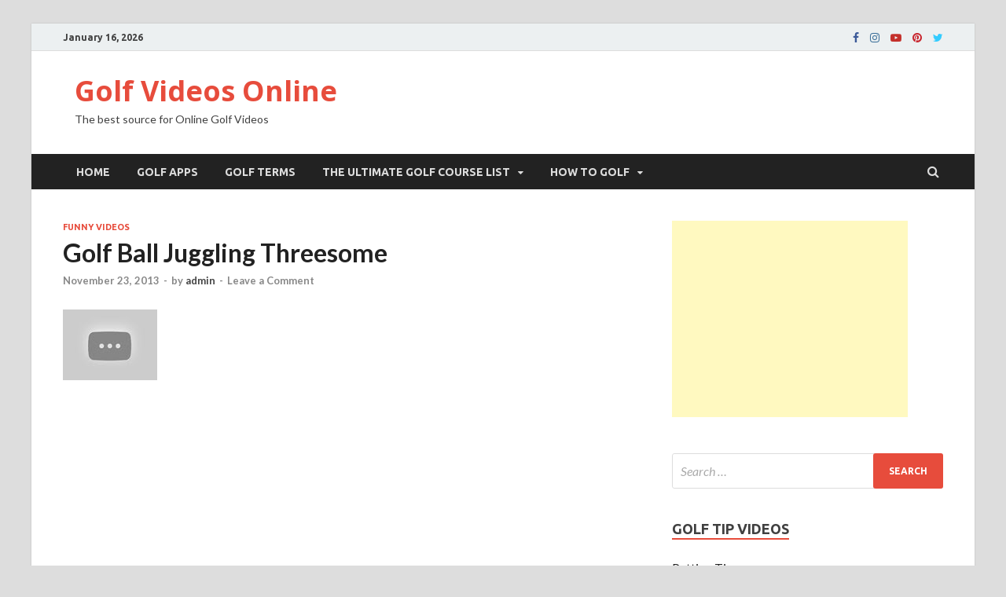

--- FILE ---
content_type: text/html; charset=UTF-8
request_url: https://www.golfvideosonline.net/golf-ball-juggling-threesome/
body_size: 12393
content:
<!DOCTYPE html>
<html lang="en">
<head>
<meta charset="UTF-8">
<meta name="viewport" content="width=device-width, initial-scale=1">
<link rel="profile" href="http://gmpg.org/xfn/11">

<meta name='robots' content='index, follow, max-image-preview:large, max-snippet:-1, max-video-preview:-1' />

	<!-- This site is optimized with the Yoast SEO plugin v20.2 - https://yoast.com/wordpress/plugins/seo/ -->
	<title>Golf Ball Juggling Threesome - Golf Videos Online</title>
	<link rel="canonical" href="https://www.golfvideosonline.net/golf-ball-juggling-threesome/" />
	<meta property="og:locale" content="en_US" />
	<meta property="og:type" content="article" />
	<meta property="og:title" content="Golf Ball Juggling Threesome - Golf Videos Online" />
	<meta property="og:url" content="https://www.golfvideosonline.net/golf-ball-juggling-threesome/" />
	<meta property="og:site_name" content="Golf Videos Online" />
	<meta property="article:published_time" content="2013-11-23T19:06:26+00:00" />
	<meta property="og:image" content="https://www.golfvideosonline.net/wp-content/uploads/2020/02/golf-ball-juggling-threesome.jpg" />
	<meta property="og:image:width" content="120" />
	<meta property="og:image:height" content="90" />
	<meta property="og:image:type" content="image/jpeg" />
	<meta name="author" content="admin" />
	<meta name="twitter:card" content="summary_large_image" />
	<meta name="twitter:label1" content="Written by" />
	<meta name="twitter:data1" content="admin" />
	<script type="application/ld+json" class="yoast-schema-graph">{"@context":"https://schema.org","@graph":[{"@type":"WebPage","@id":"https://www.golfvideosonline.net/golf-ball-juggling-threesome/","url":"https://www.golfvideosonline.net/golf-ball-juggling-threesome/","name":"Golf Ball Juggling Threesome - Golf Videos Online","isPartOf":{"@id":"https://www.golfvideosonline.net/#website"},"primaryImageOfPage":{"@id":"https://www.golfvideosonline.net/golf-ball-juggling-threesome/#primaryimage"},"image":{"@id":"https://www.golfvideosonline.net/golf-ball-juggling-threesome/#primaryimage"},"thumbnailUrl":"https://www.golfvideosonline.net/wp-content/uploads/2020/02/golf-ball-juggling-threesome.jpg","datePublished":"2013-11-23T19:06:26+00:00","dateModified":"2013-11-23T19:06:26+00:00","author":{"@id":"https://www.golfvideosonline.net/#/schema/person/3a26f9deba276a9617288ca0f660bc6e"},"breadcrumb":{"@id":"https://www.golfvideosonline.net/golf-ball-juggling-threesome/#breadcrumb"},"inLanguage":"en","potentialAction":[{"@type":"ReadAction","target":["https://www.golfvideosonline.net/golf-ball-juggling-threesome/"]}]},{"@type":"ImageObject","inLanguage":"en","@id":"https://www.golfvideosonline.net/golf-ball-juggling-threesome/#primaryimage","url":"https://www.golfvideosonline.net/wp-content/uploads/2020/02/golf-ball-juggling-threesome.jpg","contentUrl":"https://www.golfvideosonline.net/wp-content/uploads/2020/02/golf-ball-juggling-threesome.jpg","width":120,"height":90},{"@type":"BreadcrumbList","@id":"https://www.golfvideosonline.net/golf-ball-juggling-threesome/#breadcrumb","itemListElement":[{"@type":"ListItem","position":1,"name":"Home","item":"https://www.golfvideosonline.net/"},{"@type":"ListItem","position":2,"name":"Blog","item":"https://www.golfvideosonline.net/blog/"},{"@type":"ListItem","position":3,"name":"Golf Ball Juggling Threesome"}]},{"@type":"WebSite","@id":"https://www.golfvideosonline.net/#website","url":"https://www.golfvideosonline.net/","name":"Golf Videos Online","description":"The best source for Online Golf Videos","potentialAction":[{"@type":"SearchAction","target":{"@type":"EntryPoint","urlTemplate":"https://www.golfvideosonline.net/?s={search_term_string}"},"query-input":"required name=search_term_string"}],"inLanguage":"en"},{"@type":"Person","@id":"https://www.golfvideosonline.net/#/schema/person/3a26f9deba276a9617288ca0f660bc6e","name":"admin","image":{"@type":"ImageObject","inLanguage":"en","@id":"https://www.golfvideosonline.net/#/schema/person/image/","url":"https://secure.gravatar.com/avatar/a2c89e67e076c6e42a115edb9eb61974?s=96&d=mm&r=g","contentUrl":"https://secure.gravatar.com/avatar/a2c89e67e076c6e42a115edb9eb61974?s=96&d=mm&r=g","caption":"admin"},"url":"https://www.golfvideosonline.net/author/admin/"}]}</script>
	<!-- / Yoast SEO plugin. -->


<link rel='dns-prefetch' href='//static.addtoany.com' />
<link rel='dns-prefetch' href='//www.googletagmanager.com' />
<link rel='dns-prefetch' href='//fonts.googleapis.com' />
<link rel='dns-prefetch' href='//pagead2.googlesyndication.com' />
<link rel="alternate" type="application/rss+xml" title="Golf Videos Online &raquo; Feed" href="https://www.golfvideosonline.net/feed/" />
<link rel="alternate" type="application/rss+xml" title="Golf Videos Online &raquo; Comments Feed" href="https://www.golfvideosonline.net/comments/feed/" />
<link rel="alternate" type="application/rss+xml" title="Golf Videos Online &raquo; Golf Ball Juggling Threesome Comments Feed" href="https://www.golfvideosonline.net/golf-ball-juggling-threesome/feed/" />
<script type="text/javascript">
/* <![CDATA[ */
window._wpemojiSettings = {"baseUrl":"https:\/\/s.w.org\/images\/core\/emoji\/15.0.3\/72x72\/","ext":".png","svgUrl":"https:\/\/s.w.org\/images\/core\/emoji\/15.0.3\/svg\/","svgExt":".svg","source":{"concatemoji":"https:\/\/www.golfvideosonline.net\/wp-includes\/js\/wp-emoji-release.min.js?ver=6.6.3"}};
/*! This file is auto-generated */
!function(i,n){var o,s,e;function c(e){try{var t={supportTests:e,timestamp:(new Date).valueOf()};sessionStorage.setItem(o,JSON.stringify(t))}catch(e){}}function p(e,t,n){e.clearRect(0,0,e.canvas.width,e.canvas.height),e.fillText(t,0,0);var t=new Uint32Array(e.getImageData(0,0,e.canvas.width,e.canvas.height).data),r=(e.clearRect(0,0,e.canvas.width,e.canvas.height),e.fillText(n,0,0),new Uint32Array(e.getImageData(0,0,e.canvas.width,e.canvas.height).data));return t.every(function(e,t){return e===r[t]})}function u(e,t,n){switch(t){case"flag":return n(e,"\ud83c\udff3\ufe0f\u200d\u26a7\ufe0f","\ud83c\udff3\ufe0f\u200b\u26a7\ufe0f")?!1:!n(e,"\ud83c\uddfa\ud83c\uddf3","\ud83c\uddfa\u200b\ud83c\uddf3")&&!n(e,"\ud83c\udff4\udb40\udc67\udb40\udc62\udb40\udc65\udb40\udc6e\udb40\udc67\udb40\udc7f","\ud83c\udff4\u200b\udb40\udc67\u200b\udb40\udc62\u200b\udb40\udc65\u200b\udb40\udc6e\u200b\udb40\udc67\u200b\udb40\udc7f");case"emoji":return!n(e,"\ud83d\udc26\u200d\u2b1b","\ud83d\udc26\u200b\u2b1b")}return!1}function f(e,t,n){var r="undefined"!=typeof WorkerGlobalScope&&self instanceof WorkerGlobalScope?new OffscreenCanvas(300,150):i.createElement("canvas"),a=r.getContext("2d",{willReadFrequently:!0}),o=(a.textBaseline="top",a.font="600 32px Arial",{});return e.forEach(function(e){o[e]=t(a,e,n)}),o}function t(e){var t=i.createElement("script");t.src=e,t.defer=!0,i.head.appendChild(t)}"undefined"!=typeof Promise&&(o="wpEmojiSettingsSupports",s=["flag","emoji"],n.supports={everything:!0,everythingExceptFlag:!0},e=new Promise(function(e){i.addEventListener("DOMContentLoaded",e,{once:!0})}),new Promise(function(t){var n=function(){try{var e=JSON.parse(sessionStorage.getItem(o));if("object"==typeof e&&"number"==typeof e.timestamp&&(new Date).valueOf()<e.timestamp+604800&&"object"==typeof e.supportTests)return e.supportTests}catch(e){}return null}();if(!n){if("undefined"!=typeof Worker&&"undefined"!=typeof OffscreenCanvas&&"undefined"!=typeof URL&&URL.createObjectURL&&"undefined"!=typeof Blob)try{var e="postMessage("+f.toString()+"("+[JSON.stringify(s),u.toString(),p.toString()].join(",")+"));",r=new Blob([e],{type:"text/javascript"}),a=new Worker(URL.createObjectURL(r),{name:"wpTestEmojiSupports"});return void(a.onmessage=function(e){c(n=e.data),a.terminate(),t(n)})}catch(e){}c(n=f(s,u,p))}t(n)}).then(function(e){for(var t in e)n.supports[t]=e[t],n.supports.everything=n.supports.everything&&n.supports[t],"flag"!==t&&(n.supports.everythingExceptFlag=n.supports.everythingExceptFlag&&n.supports[t]);n.supports.everythingExceptFlag=n.supports.everythingExceptFlag&&!n.supports.flag,n.DOMReady=!1,n.readyCallback=function(){n.DOMReady=!0}}).then(function(){return e}).then(function(){var e;n.supports.everything||(n.readyCallback(),(e=n.source||{}).concatemoji?t(e.concatemoji):e.wpemoji&&e.twemoji&&(t(e.twemoji),t(e.wpemoji)))}))}((window,document),window._wpemojiSettings);
/* ]]> */
</script>
<style id='wp-emoji-styles-inline-css' type='text/css'>

	img.wp-smiley, img.emoji {
		display: inline !important;
		border: none !important;
		box-shadow: none !important;
		height: 1em !important;
		width: 1em !important;
		margin: 0 0.07em !important;
		vertical-align: -0.1em !important;
		background: none !important;
		padding: 0 !important;
	}
</style>
<link rel='stylesheet' id='wp-block-library-css' href='https://www.golfvideosonline.net/wp-includes/css/dist/block-library/style.min.css?ver=6.6.3' type='text/css' media='all' />
<style id='wp-block-library-inline-css' type='text/css'>
.has-text-align-justify{text-align:justify;}
</style>
<style id='wp-block-library-theme-inline-css' type='text/css'>
.wp-block-audio :where(figcaption){color:#555;font-size:13px;text-align:center}.is-dark-theme .wp-block-audio :where(figcaption){color:#ffffffa6}.wp-block-audio{margin:0 0 1em}.wp-block-code{border:1px solid #ccc;border-radius:4px;font-family:Menlo,Consolas,monaco,monospace;padding:.8em 1em}.wp-block-embed :where(figcaption){color:#555;font-size:13px;text-align:center}.is-dark-theme .wp-block-embed :where(figcaption){color:#ffffffa6}.wp-block-embed{margin:0 0 1em}.blocks-gallery-caption{color:#555;font-size:13px;text-align:center}.is-dark-theme .blocks-gallery-caption{color:#ffffffa6}:root :where(.wp-block-image figcaption){color:#555;font-size:13px;text-align:center}.is-dark-theme :root :where(.wp-block-image figcaption){color:#ffffffa6}.wp-block-image{margin:0 0 1em}.wp-block-pullquote{border-bottom:4px solid;border-top:4px solid;color:currentColor;margin-bottom:1.75em}.wp-block-pullquote cite,.wp-block-pullquote footer,.wp-block-pullquote__citation{color:currentColor;font-size:.8125em;font-style:normal;text-transform:uppercase}.wp-block-quote{border-left:.25em solid;margin:0 0 1.75em;padding-left:1em}.wp-block-quote cite,.wp-block-quote footer{color:currentColor;font-size:.8125em;font-style:normal;position:relative}.wp-block-quote.has-text-align-right{border-left:none;border-right:.25em solid;padding-left:0;padding-right:1em}.wp-block-quote.has-text-align-center{border:none;padding-left:0}.wp-block-quote.is-large,.wp-block-quote.is-style-large,.wp-block-quote.is-style-plain{border:none}.wp-block-search .wp-block-search__label{font-weight:700}.wp-block-search__button{border:1px solid #ccc;padding:.375em .625em}:where(.wp-block-group.has-background){padding:1.25em 2.375em}.wp-block-separator.has-css-opacity{opacity:.4}.wp-block-separator{border:none;border-bottom:2px solid;margin-left:auto;margin-right:auto}.wp-block-separator.has-alpha-channel-opacity{opacity:1}.wp-block-separator:not(.is-style-wide):not(.is-style-dots){width:100px}.wp-block-separator.has-background:not(.is-style-dots){border-bottom:none;height:1px}.wp-block-separator.has-background:not(.is-style-wide):not(.is-style-dots){height:2px}.wp-block-table{margin:0 0 1em}.wp-block-table td,.wp-block-table th{word-break:normal}.wp-block-table :where(figcaption){color:#555;font-size:13px;text-align:center}.is-dark-theme .wp-block-table :where(figcaption){color:#ffffffa6}.wp-block-video :where(figcaption){color:#555;font-size:13px;text-align:center}.is-dark-theme .wp-block-video :where(figcaption){color:#ffffffa6}.wp-block-video{margin:0 0 1em}:root :where(.wp-block-template-part.has-background){margin-bottom:0;margin-top:0;padding:1.25em 2.375em}
</style>
<link rel='stylesheet' id='mediaelement-css' href='https://www.golfvideosonline.net/wp-includes/js/mediaelement/mediaelementplayer-legacy.min.css?ver=4.2.17' type='text/css' media='all' />
<link rel='stylesheet' id='wp-mediaelement-css' href='https://www.golfvideosonline.net/wp-includes/js/mediaelement/wp-mediaelement.min.css?ver=6.6.3' type='text/css' media='all' />
<style id='classic-theme-styles-inline-css' type='text/css'>
/*! This file is auto-generated */
.wp-block-button__link{color:#fff;background-color:#32373c;border-radius:9999px;box-shadow:none;text-decoration:none;padding:calc(.667em + 2px) calc(1.333em + 2px);font-size:1.125em}.wp-block-file__button{background:#32373c;color:#fff;text-decoration:none}
</style>
<style id='global-styles-inline-css' type='text/css'>
:root{--wp--preset--aspect-ratio--square: 1;--wp--preset--aspect-ratio--4-3: 4/3;--wp--preset--aspect-ratio--3-4: 3/4;--wp--preset--aspect-ratio--3-2: 3/2;--wp--preset--aspect-ratio--2-3: 2/3;--wp--preset--aspect-ratio--16-9: 16/9;--wp--preset--aspect-ratio--9-16: 9/16;--wp--preset--color--black: #000000;--wp--preset--color--cyan-bluish-gray: #abb8c3;--wp--preset--color--white: #ffffff;--wp--preset--color--pale-pink: #f78da7;--wp--preset--color--vivid-red: #cf2e2e;--wp--preset--color--luminous-vivid-orange: #ff6900;--wp--preset--color--luminous-vivid-amber: #fcb900;--wp--preset--color--light-green-cyan: #7bdcb5;--wp--preset--color--vivid-green-cyan: #00d084;--wp--preset--color--pale-cyan-blue: #8ed1fc;--wp--preset--color--vivid-cyan-blue: #0693e3;--wp--preset--color--vivid-purple: #9b51e0;--wp--preset--gradient--vivid-cyan-blue-to-vivid-purple: linear-gradient(135deg,rgba(6,147,227,1) 0%,rgb(155,81,224) 100%);--wp--preset--gradient--light-green-cyan-to-vivid-green-cyan: linear-gradient(135deg,rgb(122,220,180) 0%,rgb(0,208,130) 100%);--wp--preset--gradient--luminous-vivid-amber-to-luminous-vivid-orange: linear-gradient(135deg,rgba(252,185,0,1) 0%,rgba(255,105,0,1) 100%);--wp--preset--gradient--luminous-vivid-orange-to-vivid-red: linear-gradient(135deg,rgba(255,105,0,1) 0%,rgb(207,46,46) 100%);--wp--preset--gradient--very-light-gray-to-cyan-bluish-gray: linear-gradient(135deg,rgb(238,238,238) 0%,rgb(169,184,195) 100%);--wp--preset--gradient--cool-to-warm-spectrum: linear-gradient(135deg,rgb(74,234,220) 0%,rgb(151,120,209) 20%,rgb(207,42,186) 40%,rgb(238,44,130) 60%,rgb(251,105,98) 80%,rgb(254,248,76) 100%);--wp--preset--gradient--blush-light-purple: linear-gradient(135deg,rgb(255,206,236) 0%,rgb(152,150,240) 100%);--wp--preset--gradient--blush-bordeaux: linear-gradient(135deg,rgb(254,205,165) 0%,rgb(254,45,45) 50%,rgb(107,0,62) 100%);--wp--preset--gradient--luminous-dusk: linear-gradient(135deg,rgb(255,203,112) 0%,rgb(199,81,192) 50%,rgb(65,88,208) 100%);--wp--preset--gradient--pale-ocean: linear-gradient(135deg,rgb(255,245,203) 0%,rgb(182,227,212) 50%,rgb(51,167,181) 100%);--wp--preset--gradient--electric-grass: linear-gradient(135deg,rgb(202,248,128) 0%,rgb(113,206,126) 100%);--wp--preset--gradient--midnight: linear-gradient(135deg,rgb(2,3,129) 0%,rgb(40,116,252) 100%);--wp--preset--font-size--small: 13px;--wp--preset--font-size--medium: 20px;--wp--preset--font-size--large: 36px;--wp--preset--font-size--x-large: 42px;--wp--preset--spacing--20: 0.44rem;--wp--preset--spacing--30: 0.67rem;--wp--preset--spacing--40: 1rem;--wp--preset--spacing--50: 1.5rem;--wp--preset--spacing--60: 2.25rem;--wp--preset--spacing--70: 3.38rem;--wp--preset--spacing--80: 5.06rem;--wp--preset--shadow--natural: 6px 6px 9px rgba(0, 0, 0, 0.2);--wp--preset--shadow--deep: 12px 12px 50px rgba(0, 0, 0, 0.4);--wp--preset--shadow--sharp: 6px 6px 0px rgba(0, 0, 0, 0.2);--wp--preset--shadow--outlined: 6px 6px 0px -3px rgba(255, 255, 255, 1), 6px 6px rgba(0, 0, 0, 1);--wp--preset--shadow--crisp: 6px 6px 0px rgba(0, 0, 0, 1);}:where(.is-layout-flex){gap: 0.5em;}:where(.is-layout-grid){gap: 0.5em;}body .is-layout-flex{display: flex;}.is-layout-flex{flex-wrap: wrap;align-items: center;}.is-layout-flex > :is(*, div){margin: 0;}body .is-layout-grid{display: grid;}.is-layout-grid > :is(*, div){margin: 0;}:where(.wp-block-columns.is-layout-flex){gap: 2em;}:where(.wp-block-columns.is-layout-grid){gap: 2em;}:where(.wp-block-post-template.is-layout-flex){gap: 1.25em;}:where(.wp-block-post-template.is-layout-grid){gap: 1.25em;}.has-black-color{color: var(--wp--preset--color--black) !important;}.has-cyan-bluish-gray-color{color: var(--wp--preset--color--cyan-bluish-gray) !important;}.has-white-color{color: var(--wp--preset--color--white) !important;}.has-pale-pink-color{color: var(--wp--preset--color--pale-pink) !important;}.has-vivid-red-color{color: var(--wp--preset--color--vivid-red) !important;}.has-luminous-vivid-orange-color{color: var(--wp--preset--color--luminous-vivid-orange) !important;}.has-luminous-vivid-amber-color{color: var(--wp--preset--color--luminous-vivid-amber) !important;}.has-light-green-cyan-color{color: var(--wp--preset--color--light-green-cyan) !important;}.has-vivid-green-cyan-color{color: var(--wp--preset--color--vivid-green-cyan) !important;}.has-pale-cyan-blue-color{color: var(--wp--preset--color--pale-cyan-blue) !important;}.has-vivid-cyan-blue-color{color: var(--wp--preset--color--vivid-cyan-blue) !important;}.has-vivid-purple-color{color: var(--wp--preset--color--vivid-purple) !important;}.has-black-background-color{background-color: var(--wp--preset--color--black) !important;}.has-cyan-bluish-gray-background-color{background-color: var(--wp--preset--color--cyan-bluish-gray) !important;}.has-white-background-color{background-color: var(--wp--preset--color--white) !important;}.has-pale-pink-background-color{background-color: var(--wp--preset--color--pale-pink) !important;}.has-vivid-red-background-color{background-color: var(--wp--preset--color--vivid-red) !important;}.has-luminous-vivid-orange-background-color{background-color: var(--wp--preset--color--luminous-vivid-orange) !important;}.has-luminous-vivid-amber-background-color{background-color: var(--wp--preset--color--luminous-vivid-amber) !important;}.has-light-green-cyan-background-color{background-color: var(--wp--preset--color--light-green-cyan) !important;}.has-vivid-green-cyan-background-color{background-color: var(--wp--preset--color--vivid-green-cyan) !important;}.has-pale-cyan-blue-background-color{background-color: var(--wp--preset--color--pale-cyan-blue) !important;}.has-vivid-cyan-blue-background-color{background-color: var(--wp--preset--color--vivid-cyan-blue) !important;}.has-vivid-purple-background-color{background-color: var(--wp--preset--color--vivid-purple) !important;}.has-black-border-color{border-color: var(--wp--preset--color--black) !important;}.has-cyan-bluish-gray-border-color{border-color: var(--wp--preset--color--cyan-bluish-gray) !important;}.has-white-border-color{border-color: var(--wp--preset--color--white) !important;}.has-pale-pink-border-color{border-color: var(--wp--preset--color--pale-pink) !important;}.has-vivid-red-border-color{border-color: var(--wp--preset--color--vivid-red) !important;}.has-luminous-vivid-orange-border-color{border-color: var(--wp--preset--color--luminous-vivid-orange) !important;}.has-luminous-vivid-amber-border-color{border-color: var(--wp--preset--color--luminous-vivid-amber) !important;}.has-light-green-cyan-border-color{border-color: var(--wp--preset--color--light-green-cyan) !important;}.has-vivid-green-cyan-border-color{border-color: var(--wp--preset--color--vivid-green-cyan) !important;}.has-pale-cyan-blue-border-color{border-color: var(--wp--preset--color--pale-cyan-blue) !important;}.has-vivid-cyan-blue-border-color{border-color: var(--wp--preset--color--vivid-cyan-blue) !important;}.has-vivid-purple-border-color{border-color: var(--wp--preset--color--vivid-purple) !important;}.has-vivid-cyan-blue-to-vivid-purple-gradient-background{background: var(--wp--preset--gradient--vivid-cyan-blue-to-vivid-purple) !important;}.has-light-green-cyan-to-vivid-green-cyan-gradient-background{background: var(--wp--preset--gradient--light-green-cyan-to-vivid-green-cyan) !important;}.has-luminous-vivid-amber-to-luminous-vivid-orange-gradient-background{background: var(--wp--preset--gradient--luminous-vivid-amber-to-luminous-vivid-orange) !important;}.has-luminous-vivid-orange-to-vivid-red-gradient-background{background: var(--wp--preset--gradient--luminous-vivid-orange-to-vivid-red) !important;}.has-very-light-gray-to-cyan-bluish-gray-gradient-background{background: var(--wp--preset--gradient--very-light-gray-to-cyan-bluish-gray) !important;}.has-cool-to-warm-spectrum-gradient-background{background: var(--wp--preset--gradient--cool-to-warm-spectrum) !important;}.has-blush-light-purple-gradient-background{background: var(--wp--preset--gradient--blush-light-purple) !important;}.has-blush-bordeaux-gradient-background{background: var(--wp--preset--gradient--blush-bordeaux) !important;}.has-luminous-dusk-gradient-background{background: var(--wp--preset--gradient--luminous-dusk) !important;}.has-pale-ocean-gradient-background{background: var(--wp--preset--gradient--pale-ocean) !important;}.has-electric-grass-gradient-background{background: var(--wp--preset--gradient--electric-grass) !important;}.has-midnight-gradient-background{background: var(--wp--preset--gradient--midnight) !important;}.has-small-font-size{font-size: var(--wp--preset--font-size--small) !important;}.has-medium-font-size{font-size: var(--wp--preset--font-size--medium) !important;}.has-large-font-size{font-size: var(--wp--preset--font-size--large) !important;}.has-x-large-font-size{font-size: var(--wp--preset--font-size--x-large) !important;}
:where(.wp-block-post-template.is-layout-flex){gap: 1.25em;}:where(.wp-block-post-template.is-layout-grid){gap: 1.25em;}
:where(.wp-block-columns.is-layout-flex){gap: 2em;}:where(.wp-block-columns.is-layout-grid){gap: 2em;}
:root :where(.wp-block-pullquote){font-size: 1.5em;line-height: 1.6;}
</style>
<link crossorigin="anonymous" rel='stylesheet' id='hitmag-fonts-css' href='https://fonts.googleapis.com/css?family=Ubuntu%3A400%2C500%2C700%7CLato%3A400%2C700%2C400italic%2C700italic%7COpen+Sans%3A400%2C400italic%2C700&#038;subset=latin%2Clatin-ext' type='text/css' media='all' />
<link rel='stylesheet' id='hitmag-font-awesome-css' href='https://www.golfvideosonline.net/wp-content/themes/hitmag/css/font-awesome.min.css?ver=4.7.0' type='text/css' media='all' />
<link rel='stylesheet' id='hitmag-style-css' href='https://www.golfvideosonline.net/wp-content/themes/hitmag/style.css?ver=6.6.3' type='text/css' media='all' />
<link rel='stylesheet' id='jquery-magnific-popup-css' href='https://www.golfvideosonline.net/wp-content/themes/hitmag/css/magnific-popup.css?ver=6.6.3' type='text/css' media='all' />
<link rel='stylesheet' id='addtoany-css' href='https://www.golfvideosonline.net/wp-content/plugins/add-to-any/addtoany.min.css?ver=1.16' type='text/css' media='all' />
<link rel='stylesheet' id='jetpack_css-css' href='https://www.golfvideosonline.net/wp-content/plugins/jetpack/css/jetpack.css?ver=11.8.4' type='text/css' media='all' />
<script type="text/javascript" id="addtoany-core-js-before">
/* <![CDATA[ */
window.a2a_config=window.a2a_config||{};a2a_config.callbacks=[];a2a_config.overlays=[];a2a_config.templates={};
/* ]]> */
</script>
<script type="text/javascript" async src="https://static.addtoany.com/menu/page.js" id="addtoany-core-js"></script>
<script type="text/javascript" src="https://www.golfvideosonline.net/wp-includes/js/jquery/jquery.min.js?ver=3.7.1" id="jquery-core-js"></script>
<script type="text/javascript" src="https://www.golfvideosonline.net/wp-includes/js/jquery/jquery-migrate.min.js?ver=3.4.1" id="jquery-migrate-js"></script>
<script type="text/javascript" async src="https://www.golfvideosonline.net/wp-content/plugins/add-to-any/addtoany.min.js?ver=1.1" id="addtoany-jquery-js"></script>
<!--[if lt IE 9]>
<script type="text/javascript" src="https://www.golfvideosonline.net/wp-content/themes/hitmag/js/html5shiv.min.js?ver=6.6.3" id="html5shiv-js"></script>
<![endif]-->

<!-- Google Analytics snippet added by Site Kit -->
<script type="text/javascript" src="https://www.googletagmanager.com/gtag/js?id=UA-159563112-4" id="google_gtagjs-js" async></script>
<script type="text/javascript" id="google_gtagjs-js-after">
/* <![CDATA[ */
window.dataLayer = window.dataLayer || [];function gtag(){dataLayer.push(arguments);}
gtag('set', 'linker', {"domains":["www.golfvideosonline.net"]} );
gtag("js", new Date());
gtag("set", "developer_id.dZTNiMT", true);
gtag("config", "UA-159563112-4", {"anonymize_ip":true});
/* ]]> */
</script>

<!-- End Google Analytics snippet added by Site Kit -->
<link rel="https://api.w.org/" href="https://www.golfvideosonline.net/wp-json/" /><link rel="alternate" title="JSON" type="application/json" href="https://www.golfvideosonline.net/wp-json/wp/v2/posts/499" /><link rel="EditURI" type="application/rsd+xml" title="RSD" href="https://www.golfvideosonline.net/xmlrpc.php?rsd" />
<meta name="generator" content="WordPress 6.6.3" />
<link rel='shortlink' href='https://www.golfvideosonline.net/?p=499' />
<link rel="alternate" title="oEmbed (JSON)" type="application/json+oembed" href="https://www.golfvideosonline.net/wp-json/oembed/1.0/embed?url=https%3A%2F%2Fwww.golfvideosonline.net%2Fgolf-ball-juggling-threesome%2F" />
<link rel="alternate" title="oEmbed (XML)" type="text/xml+oembed" href="https://www.golfvideosonline.net/wp-json/oembed/1.0/embed?url=https%3A%2F%2Fwww.golfvideosonline.net%2Fgolf-ball-juggling-threesome%2F&#038;format=xml" />

		<!-- GA Google Analytics @ https://m0n.co/ga -->
		<script>
			(function(i,s,o,g,r,a,m){i['GoogleAnalyticsObject']=r;i[r]=i[r]||function(){
			(i[r].q=i[r].q||[]).push(arguments)},i[r].l=1*new Date();a=s.createElement(o),
			m=s.getElementsByTagName(o)[0];a.async=1;a.src=g;m.parentNode.insertBefore(a,m)
			})(window,document,'script','https://www.google-analytics.com/analytics.js','ga');
			ga('create', 'UA-159563112-4', 'auto');
			ga('send', 'pageview');
		</script>

	<meta name="generator" content="Site Kit by Google 1.95.0" />	<style>img#wpstats{display:none}</style>
				<style type="text/css">
			
			button,
			input[type="button"],
			input[type="reset"],
			input[type="submit"] {
				background: #E74C3C;
			}

            .th-readmore {
                background: #E74C3C;
            }           

            a:hover {
                color: #E74C3C;
            } 

            .main-navigation a:hover {
                background-color: #E74C3C;
            }

            .main-navigation .current_page_item > a,
            .main-navigation .current-menu-item > a,
            .main-navigation .current_page_ancestor > a,
            .main-navigation .current-menu-ancestor > a {
                background-color: #E74C3C;
            }

            #main-nav-button:hover {
                background-color: #E74C3C;
            }

            .post-navigation .post-title:hover {
                color: #E74C3C;
            }

            .top-navigation a:hover {
                color: #E74C3C;
            }

            .top-navigation ul ul a:hover {
                background: #E74C3C;
            }

            #top-nav-button:hover {
                color: #E74C3C;
            }

            .responsive-mainnav li a:hover,
            .responsive-topnav li a:hover {
                background: #E74C3C;
            }

            #hm-search-form .search-form .search-submit {
                background-color: #E74C3C;
            }

            .nav-links .current {
                background: #E74C3C;
            }

            .is-style-hitmag-widget-title,
            .elementor-widget-container h5,
            .widgettitle,
            .widget-title {
                border-bottom: 2px solid #E74C3C;
            }

            .footer-widget-title {
                border-bottom: 2px solid #E74C3C;
            }

            .widget-area a:hover {
                color: #E74C3C;
            }

            .footer-widget-area .widget a:hover {
                color: #E74C3C;
            }

            .site-info a:hover {
                color: #E74C3C;
            }

            .wp-block-search .wp-block-search__button,
            .search-form .search-submit {
                background: #E74C3C;
            }

            .hmb-entry-title a:hover {
                color: #E74C3C;
            }

            .hmb-entry-meta a:hover,
            .hms-meta a:hover {
                color: #E74C3C;
            }

            .hms-title a:hover {
                color: #E74C3C;
            }

            .hmw-grid-post .post-title a:hover {
                color: #E74C3C;
            }

            .footer-widget-area .hmw-grid-post .post-title a:hover,
            .footer-widget-area .hmb-entry-title a:hover,
            .footer-widget-area .hms-title a:hover {
                color: #E74C3C;
            }

            .hm-tabs-wdt .ui-state-active {
                border-bottom: 2px solid #E74C3C;
            }

            a.hm-viewall {
                background: #E74C3C;
            }

            #hitmag-tags a,
            .widget_tag_cloud .tagcloud a {
                background: #E74C3C;
            }

            .site-title a {
                color: #E74C3C;
            }

            .hitmag-post .entry-title a:hover {
                color: #E74C3C;
            }

            .hitmag-post .entry-meta a:hover {
                color: #E74C3C;
            }

            .cat-links a {
                color: #E74C3C;
            }

            .hitmag-single .entry-meta a:hover {
                color: #E74C3C;
            }

            .hitmag-single .author a:hover {
                color: #E74C3C;
            }

            .hm-author-content .author-posts-link {
                color: #E74C3C;
            }

            .hm-tags-links a:hover {
                background: #E74C3C;
            }

            .hm-tagged {
                background: #E74C3C;
            }

            .hm-edit-link a.post-edit-link {
                background: #E74C3C;
            }

            .arc-page-title {
                border-bottom: 2px solid #E74C3C;
            }

            .srch-page-title {
                border-bottom: 2px solid #E74C3C;
            }

            .hm-slider-details .cat-links {
                background: #E74C3C;
            }

            .hm-rel-post .post-title a:hover {
                color: #E74C3C;
            }

            .comment-author a {
                color: #E74C3C;
            }

            .comment-metadata a:hover,
            .comment-metadata a:focus,
            .pingback .comment-edit-link:hover,
            .pingback .comment-edit-link:focus {
                color: #E74C3C;
            }

            .comment-reply-link:hover,
            .comment-reply-link:focus {
                background: #E74C3C;
            }

            .required {
                color: #E74C3C;
            }

            blockquote {
                border-left: 3px solid #E74C3C;
            }

            .comment-reply-title small a:before {
                color: #E74C3C;
            }
            
            .woocommerce ul.products li.product h3:hover,
            .woocommerce-widget-area ul li a:hover,
            .woocommerce-loop-product__title:hover {
                color: #E74C3C;
            }

            .woocommerce-product-search input[type="submit"],
            .woocommerce #respond input#submit, 
            .woocommerce a.button, 
            .woocommerce button.button, 
            .woocommerce input.button,
            .woocommerce nav.woocommerce-pagination ul li a:focus,
            .woocommerce nav.woocommerce-pagination ul li a:hover,
            .woocommerce nav.woocommerce-pagination ul li span.current,
            .woocommerce span.onsale,
            .woocommerce-widget-area .widget-title,
            .woocommerce #respond input#submit.alt,
            .woocommerce a.button.alt,
            .woocommerce button.button.alt,
            .woocommerce input.button.alt {
                background: #E74C3C;
            }
            
            .wp-block-quote,
            .wp-block-quote:not(.is-large):not(.is-style-large) {
                border-left: 3px solid #E74C3C;
            }		</style>
	<link rel="pingback" href="https://www.golfvideosonline.net/xmlrpc.php">
<!-- Google AdSense snippet added by Site Kit -->
<meta name="google-adsense-platform-account" content="ca-host-pub-2644536267352236">
<meta name="google-adsense-platform-domain" content="sitekit.withgoogle.com">
<!-- End Google AdSense snippet added by Site Kit -->
<link rel="amphtml" href="https://www.golfvideosonline.net/golf-ball-juggling-threesome/amp/">
<!-- Google AdSense snippet added by Site Kit -->
<script type="text/javascript" async="async" src="https://pagead2.googlesyndication.com/pagead/js/adsbygoogle.js?client=ca-pub-8143992456361078&amp;host=ca-host-pub-2644536267352236" crossorigin="anonymous"></script>

<!-- End Google AdSense snippet added by Site Kit -->
<link rel="icon" href="https://www.golfvideosonline.net/wp-content/uploads/2020/05/cropped-Golf-Videos-Online-Logo-2020-32x32.png" sizes="32x32" />
<link rel="icon" href="https://www.golfvideosonline.net/wp-content/uploads/2020/05/cropped-Golf-Videos-Online-Logo-2020-192x192.png" sizes="192x192" />
<link rel="apple-touch-icon" href="https://www.golfvideosonline.net/wp-content/uploads/2020/05/cropped-Golf-Videos-Online-Logo-2020-180x180.png" />
<meta name="msapplication-TileImage" content="https://www.golfvideosonline.net/wp-content/uploads/2020/05/cropped-Golf-Videos-Online-Logo-2020-270x270.png" />
<style id="kirki-inline-styles"></style></head>

<body class="post-template-default single single-post postid-499 single-format-standard wp-embed-responsive group-blog th-right-sidebar">



<div id="page" class="site hitmag-wrapper">
	<a class="skip-link screen-reader-text" href="#content">Skip to content</a>

	
	<header id="masthead" class="site-header" role="banner">

		
			
			<div class="hm-top-bar">
				<div class="hm-container">
					
											<div class="hm-date">January 16, 2026</div>
					
					
					<div class="hm-social-menu"><div id="hm-menu-social" class="menu"><ul id="menu-social-items" class="menu-items"><li id="menu-item-3077" class="menu-item menu-item-type-custom menu-item-object-custom menu-item-3077"><a href="https://www.facebook.com/iplaygolfpage"><span class="screen-reader-text">Facebook</span></a></li>
<li id="menu-item-3078" class="menu-item menu-item-type-custom menu-item-object-custom menu-item-3078"><a href="https://www.instagram.com/golfvideosonline"><span class="screen-reader-text">Instagram</span></a></li>
<li id="menu-item-3079" class="menu-item menu-item-type-custom menu-item-object-custom menu-item-3079"><a href="https://www.youtube.com/channel/UC8SEsmTVpEuDWCqNm1uPbPA"><span class="screen-reader-text">Youtube</span></a></li>
<li id="menu-item-3080" class="menu-item menu-item-type-custom menu-item-object-custom menu-item-3080"><a href="https://www.pinterest.com/golfvideosonline"><span class="screen-reader-text">Pinterest</span></a></li>
<li id="menu-item-3081" class="menu-item menu-item-type-custom menu-item-object-custom menu-item-3081"><a href="https://twitter.com/golfvids"><span class="screen-reader-text">Twitter</span></a></li>
</ul></div></div>
				</div><!-- .hm-container -->
			</div><!-- .hm-top-bar -->

		
		
		<div class="header-main-area ">
			<div class="hm-container">
			<div class="site-branding">
				<div class="site-branding-content">
					<div class="hm-logo">
											</div><!-- .hm-logo -->

					<div class="hm-site-title">
													<p class="site-title"><a href="https://www.golfvideosonline.net/" rel="home">Golf Videos Online</a></p>
													<p class="site-description">The best source for Online Golf Videos</p>
											</div><!-- .hm-site-title -->
				</div><!-- .site-branding-content -->
			</div><!-- .site-branding -->

			
						</div><!-- .hm-container -->
		</div><!-- .header-main-area -->

		
		<div class="hm-nav-container">
			<nav id="site-navigation" class="main-navigation" role="navigation">
				<div class="hm-container">
					<div class="menu-main-nav-container"><ul id="primary-menu" class="menu"><li id="menu-item-7" class="menu-item menu-item-type-custom menu-item-object-custom menu-item-7"><a href="http://golfvideosonline.net">Home</a></li>
<li id="menu-item-12" class="menu-item menu-item-type-taxonomy menu-item-object-category menu-item-12"><a href="https://www.golfvideosonline.net/category/golf-apps/">Golf Apps</a></li>
<li id="menu-item-3009" class="menu-item menu-item-type-post_type menu-item-object-page menu-item-3009"><a href="https://www.golfvideosonline.net/golf-terms/">Golf Terms</a></li>
<li id="menu-item-3013" class="menu-item menu-item-type-post_type menu-item-object-page menu-item-has-children menu-item-3013"><a href="https://www.golfvideosonline.net/ultimate-golf-course-list/">The Ultimate Golf Course List</a>
<ul class="sub-menu">
	<li id="menu-item-3017" class="menu-item menu-item-type-post_type menu-item-object-page menu-item-has-children menu-item-3017"><a title="United States Golf Courses" href="https://www.golfvideosonline.net/ultimate-golf-course-list/united-states-golf-courses/">U.S.A.</a>
	<ul class="sub-menu">
		<li id="menu-item-3018" class="menu-item menu-item-type-post_type menu-item-object-page menu-item-3018"><a href="https://www.golfvideosonline.net/ultimate-golf-course-list/alabama-golf-courses/">Alabama</a></li>
		<li id="menu-item-3019" class="menu-item menu-item-type-post_type menu-item-object-page menu-item-3019"><a href="https://www.golfvideosonline.net/ultimate-golf-course-list/alaska-golf-courses/">Alaska</a></li>
		<li id="menu-item-3020" class="menu-item menu-item-type-post_type menu-item-object-page menu-item-3020"><a href="https://www.golfvideosonline.net/ultimate-golf-course-list/arizona-golf-courses/">Arizona</a></li>
		<li id="menu-item-3021" class="menu-item menu-item-type-post_type menu-item-object-page menu-item-3021"><a href="https://www.golfvideosonline.net/ultimate-golf-course-list/arkansas-golf-courses/">Arkansas</a></li>
		<li id="menu-item-3010" class="menu-item menu-item-type-post_type menu-item-object-page menu-item-has-children menu-item-3010"><a title="California" href="https://www.golfvideosonline.net/ultimate-golf-course-list/california-golf-courses/">California</a>
		<ul class="sub-menu">
			<li id="menu-item-10" class="menu-item menu-item-type-custom menu-item-object-custom menu-item-10"><a href="http://golfvideosonline.net/san-diego-golf-courses/">San Diego</a></li>
			<li id="menu-item-3011" class="menu-item menu-item-type-post_type menu-item-object-post menu-item-3011"><a href="https://www.golfvideosonline.net/temecula-golf-courses/">Temecula</a></li>
		</ul>
</li>
		<li id="menu-item-3022" class="menu-item menu-item-type-post_type menu-item-object-page menu-item-3022"><a href="https://www.golfvideosonline.net/ultimate-golf-course-list/colorado-golf-courses/">Colorado</a></li>
		<li id="menu-item-3008" class="menu-item menu-item-type-post_type menu-item-object-page menu-item-3008"><a href="https://www.golfvideosonline.net/ultimate-golf-course-list/connecticut-golf-courses/">Connecticut</a></li>
		<li id="menu-item-3003" class="menu-item menu-item-type-post_type menu-item-object-page menu-item-3003"><a href="https://www.golfvideosonline.net/ultimate-golf-course-list/delaware-golf-courses/">Delaware</a></li>
		<li id="menu-item-3023" class="menu-item menu-item-type-post_type menu-item-object-page menu-item-has-children menu-item-3023"><a href="https://www.golfvideosonline.net/ultimate-golf-course-list/florida-golf-courses/">Florida</a>
		<ul class="sub-menu">
			<li id="menu-item-11" class="menu-item menu-item-type-custom menu-item-object-custom menu-item-11"><a href="http://golfvideosonline.net/jacksonville-golf-courses/">Jacksonville</a></li>
		</ul>
</li>
		<li id="menu-item-3000" class="menu-item menu-item-type-post_type menu-item-object-page menu-item-3000"><a href="https://www.golfvideosonline.net/ultimate-golf-course-list/georgia-golf-courses/">Georgia</a></li>
		<li id="menu-item-3024" class="menu-item menu-item-type-post_type menu-item-object-page menu-item-3024"><a href="https://www.golfvideosonline.net/ultimate-golf-course-list/guam-golf-courses/">Guam</a></li>
		<li id="menu-item-3012" class="menu-item menu-item-type-post_type menu-item-object-page menu-item-3012"><a href="https://www.golfvideosonline.net/ultimate-golf-course-list/golf-courses-in-hawaii/">Hawaii</a></li>
		<li id="menu-item-3025" class="menu-item menu-item-type-post_type menu-item-object-page menu-item-3025"><a href="https://www.golfvideosonline.net/ultimate-golf-course-list/golf-courses-in-idaho/">Idaho</a></li>
		<li id="menu-item-3026" class="menu-item menu-item-type-post_type menu-item-object-page menu-item-3026"><a href="https://www.golfvideosonline.net/ultimate-golf-course-list/golf-courses-in-illinois/">Illinois</a></li>
		<li id="menu-item-3027" class="menu-item menu-item-type-post_type menu-item-object-page menu-item-3027"><a href="https://www.golfvideosonline.net/ultimate-golf-course-list/indiana-golf-courses/">Indiana</a></li>
		<li id="menu-item-3028" class="menu-item menu-item-type-post_type menu-item-object-page menu-item-3028"><a href="https://www.golfvideosonline.net/ultimate-golf-course-list/iowa-golf-courses/">Iowa</a></li>
		<li id="menu-item-3030" class="menu-item menu-item-type-post_type menu-item-object-page menu-item-3030"><a href="https://www.golfvideosonline.net/ultimate-golf-course-list/golf-courses-in-kansas/">Kansas</a></li>
		<li id="menu-item-3029" class="menu-item menu-item-type-post_type menu-item-object-page menu-item-3029"><a href="https://www.golfvideosonline.net/ultimate-golf-course-list/kentucky-golf-courses/">Kentucky</a></li>
		<li id="menu-item-3031" class="menu-item menu-item-type-post_type menu-item-object-page menu-item-3031"><a href="https://www.golfvideosonline.net/ultimate-golf-course-list/louisiana-golf-courses/">Louisiana</a></li>
		<li id="menu-item-3032" class="menu-item menu-item-type-post_type menu-item-object-page menu-item-3032"><a href="https://www.golfvideosonline.net/ultimate-golf-course-list/maine-golf-courses/">Maine</a></li>
		<li id="menu-item-3006" class="menu-item menu-item-type-post_type menu-item-object-page menu-item-3006"><a href="https://www.golfvideosonline.net/ultimate-golf-course-list/maryland-golf-courses/">Maryland</a></li>
		<li id="menu-item-3007" class="menu-item menu-item-type-post_type menu-item-object-page menu-item-3007"><a href="https://www.golfvideosonline.net/ultimate-golf-course-list/massachusetts-golf-courses/">Massachusetts</a></li>
		<li id="menu-item-3033" class="menu-item menu-item-type-post_type menu-item-object-page menu-item-3033"><a href="https://www.golfvideosonline.net/ultimate-golf-course-list/michigan-golf-courses/">Michigan</a></li>
		<li id="menu-item-3034" class="menu-item menu-item-type-post_type menu-item-object-page menu-item-3034"><a href="https://www.golfvideosonline.net/ultimate-golf-course-list/minnesota-golf-courses/">Minnesota</a></li>
		<li id="menu-item-3036" class="menu-item menu-item-type-post_type menu-item-object-page menu-item-3036"><a href="https://www.golfvideosonline.net/ultimate-golf-course-list/mississippi-golf-courses/">Mississippi</a></li>
		<li id="menu-item-3035" class="menu-item menu-item-type-post_type menu-item-object-page menu-item-3035"><a href="https://www.golfvideosonline.net/ultimate-golf-course-list/missouri-golf-courses/">Missouri</a></li>
		<li id="menu-item-3037" class="menu-item menu-item-type-post_type menu-item-object-page menu-item-3037"><a href="https://www.golfvideosonline.net/ultimate-golf-course-list/montana-golf-courses/">Montana</a></li>
		<li id="menu-item-3038" class="menu-item menu-item-type-post_type menu-item-object-page menu-item-3038"><a href="https://www.golfvideosonline.net/ultimate-golf-course-list/nebraska-golf-courses/">Nebraska</a></li>
		<li id="menu-item-3015" class="menu-item menu-item-type-post_type menu-item-object-page menu-item-has-children menu-item-3015"><a href="https://www.golfvideosonline.net/ultimate-golf-course-list/nevada-golf-courses/">Nevada</a>
		<ul class="sub-menu">
			<li id="menu-item-3014" class="menu-item menu-item-type-post_type menu-item-object-page menu-item-3014"><a href="https://www.golfvideosonline.net/ultimate-golf-course-list/nevada-golf-courses/las-vegas-golf-courses/">Las Vegas</a></li>
		</ul>
</li>
		<li id="menu-item-3004" class="menu-item menu-item-type-post_type menu-item-object-page menu-item-3004"><a href="https://www.golfvideosonline.net/ultimate-golf-course-list/new-hampshire-golf-courses/">New Hampshire</a></li>
		<li id="menu-item-3001" class="menu-item menu-item-type-post_type menu-item-object-page menu-item-3001"><a href="https://www.golfvideosonline.net/ultimate-golf-course-list/new-jersey-golf-courses/">New Jersey</a></li>
		<li id="menu-item-3039" class="menu-item menu-item-type-post_type menu-item-object-page menu-item-3039"><a href="https://www.golfvideosonline.net/ultimate-golf-course-list/new-mexico-golf-courses/">New Mexico</a></li>
		<li id="menu-item-3040" class="menu-item menu-item-type-post_type menu-item-object-page menu-item-3040"><a href="https://www.golfvideosonline.net/ultimate-golf-course-list/new-york-golf-courses/">New York</a></li>
		<li id="menu-item-3042" class="menu-item menu-item-type-post_type menu-item-object-page menu-item-3042"><a href="https://www.golfvideosonline.net/ultimate-golf-course-list/north-carolina-golf-courses/">North Carolina</a></li>
		<li id="menu-item-3041" class="menu-item menu-item-type-post_type menu-item-object-page menu-item-3041"><a href="https://www.golfvideosonline.net/ultimate-golf-course-list/north-dakota-golf-courses/">North Dakota</a></li>
		<li id="menu-item-3043" class="menu-item menu-item-type-post_type menu-item-object-page menu-item-3043"><a href="https://www.golfvideosonline.net/ultimate-golf-course-list/ohio-golf-courses/">Ohio</a></li>
		<li id="menu-item-3044" class="menu-item menu-item-type-post_type menu-item-object-page menu-item-3044"><a href="https://www.golfvideosonline.net/ultimate-golf-course-list/oklahoma-golf-courses/">Oklahoma</a></li>
		<li id="menu-item-3045" class="menu-item menu-item-type-post_type menu-item-object-page menu-item-3045"><a href="https://www.golfvideosonline.net/ultimate-golf-course-list/oregon-golf-courses/">Oregon</a></li>
		<li id="menu-item-3002" class="menu-item menu-item-type-post_type menu-item-object-page menu-item-3002"><a href="https://www.golfvideosonline.net/ultimate-golf-course-list/pennsylvania-golf-courses/">Pennsylvania</a></li>
		<li id="menu-item-3046" class="menu-item menu-item-type-post_type menu-item-object-page menu-item-3046"><a href="https://www.golfvideosonline.net/ultimate-golf-course-list/puerto-rico-golf-courses/">Puerto Rico</a></li>
		<li id="menu-item-3047" class="menu-item menu-item-type-post_type menu-item-object-page menu-item-3047"><a href="https://www.golfvideosonline.net/ultimate-golf-course-list/rhode-island-golf-courses/">Rhode Island</a></li>
		<li id="menu-item-3005" class="menu-item menu-item-type-post_type menu-item-object-page menu-item-3005"><a href="https://www.golfvideosonline.net/ultimate-golf-course-list/south-carolina-golf-courses/">South Carolina</a></li>
		<li id="menu-item-3048" class="menu-item menu-item-type-post_type menu-item-object-page menu-item-3048"><a href="https://www.golfvideosonline.net/ultimate-golf-course-list/south-dakota-golf-courses/">South Dakota</a></li>
		<li id="menu-item-3049" class="menu-item menu-item-type-post_type menu-item-object-page menu-item-3049"><a href="https://www.golfvideosonline.net/ultimate-golf-course-list/tennessee-golf-courses/">Tennessee</a></li>
		<li id="menu-item-3050" class="menu-item menu-item-type-post_type menu-item-object-page menu-item-3050"><a href="https://www.golfvideosonline.net/ultimate-golf-course-list/texas-golf-courses/">Texas</a></li>
		<li id="menu-item-3051" class="menu-item menu-item-type-post_type menu-item-object-page menu-item-3051"><a href="https://www.golfvideosonline.net/ultimate-golf-course-list/utah-golf-courses/">Utah</a></li>
		<li id="menu-item-3057" class="menu-item menu-item-type-post_type menu-item-object-page menu-item-3057"><a href="https://www.golfvideosonline.net/ultimate-golf-course-list/vermont-golf-courses/">Vermont</a></li>
		<li id="menu-item-3052" class="menu-item menu-item-type-post_type menu-item-object-page menu-item-3052"><a href="https://www.golfvideosonline.net/ultimate-golf-course-list/virginia-golf-courses/">Virginia</a></li>
		<li id="menu-item-3053" class="menu-item menu-item-type-post_type menu-item-object-page menu-item-3053"><a href="https://www.golfvideosonline.net/ultimate-golf-course-list/washington-golf-courses/">Washington</a></li>
		<li id="menu-item-3054" class="menu-item menu-item-type-post_type menu-item-object-page menu-item-3054"><a href="https://www.golfvideosonline.net/ultimate-golf-course-list/washington-dc-golf-courses/">Washington, DC</a></li>
		<li id="menu-item-3055" class="menu-item menu-item-type-post_type menu-item-object-page menu-item-3055"><a href="https://www.golfvideosonline.net/ultimate-golf-course-list/wisconsin-golf-courses/">Wisconsin</a></li>
		<li id="menu-item-3056" class="menu-item menu-item-type-post_type menu-item-object-page menu-item-3056"><a href="https://www.golfvideosonline.net/ultimate-golf-course-list/wyoming-golf-courses/">Wyoming</a></li>
	</ul>
</li>
	<li id="menu-item-3016" class="menu-item menu-item-type-post_type menu-item-object-page menu-item-3016"><a href="https://www.golfvideosonline.net/ultimate-golf-course-list/golf-courses-in-japan/">Japan</a></li>
	<li id="menu-item-3058" class="menu-item menu-item-type-post_type menu-item-object-page menu-item-3058"><a href="https://www.golfvideosonline.net/golf-courses-in-mexico/">Golf Courses in Mexico</a></li>
	<li id="menu-item-3059" class="menu-item menu-item-type-post_type menu-item-object-page menu-item-3059"><a href="https://www.golfvideosonline.net/ultimate-golf-course-list/golf-courses-in-germany/">Golf Courses in Germany</a></li>
	<li id="menu-item-3060" class="menu-item menu-item-type-post_type menu-item-object-page menu-item-3060"><a href="https://www.golfvideosonline.net/ultimate-golf-course-list/golf-courses-in-thailand/">Golf Courses in Thailand</a></li>
	<li id="menu-item-3061" class="menu-item menu-item-type-post_type menu-item-object-page menu-item-3061"><a href="https://www.golfvideosonline.net/ultimate-golf-course-list/golf-courses-in-iran/">Golf Courses in Iran</a></li>
	<li id="menu-item-3063" class="menu-item menu-item-type-post_type menu-item-object-page menu-item-3063"><a href="https://www.golfvideosonline.net/ultimate-golf-course-list/golf-courses-in-vietnam/">Golf Courses in Vietnam</a></li>
	<li id="menu-item-3064" class="menu-item menu-item-type-post_type menu-item-object-page menu-item-3064"><a href="https://www.golfvideosonline.net/ultimate-golf-course-list/golf-courses-in-egypt/">Golf Courses in Egypt</a></li>
	<li id="menu-item-3062" class="menu-item menu-item-type-post_type menu-item-object-page menu-item-3062"><a href="https://www.golfvideosonline.net/ultimate-golf-course-list/golf-courses-in-democratic-republic-of-the-congo/">Golf Courses in Democratic Republic of the Congo</a></li>
	<li id="menu-item-3065" class="menu-item menu-item-type-post_type menu-item-object-page menu-item-3065"><a href="https://www.golfvideosonline.net/ultimate-golf-course-list/golf-courses-in-philippines/">Golf Courses in Philippines</a></li>
	<li id="menu-item-3067" class="menu-item menu-item-type-post_type menu-item-object-page menu-item-3067"><a href="https://www.golfvideosonline.net/ultimate-golf-course-list/golf-courses-in-russia/">Golf Courses in Russia</a></li>
	<li id="menu-item-3068" class="menu-item menu-item-type-post_type menu-item-object-page menu-item-3068"><a href="https://www.golfvideosonline.net/ultimate-golf-course-list/golf-courses-in-bangladesh/">Golf Courses in Bangladesh</a></li>
	<li id="menu-item-3069" class="menu-item menu-item-type-post_type menu-item-object-page menu-item-3069"><a href="https://www.golfvideosonline.net/ultimate-golf-course-list/golf-courses-in-nigeria/">Golf Courses in Nigeria</a></li>
	<li id="menu-item-3070" class="menu-item menu-item-type-post_type menu-item-object-page menu-item-3070"><a href="https://www.golfvideosonline.net/ultimate-golf-course-list/golf-courses-in-pakistan/">Golf Courses in Pakistan</a></li>
	<li id="menu-item-3066" class="menu-item menu-item-type-post_type menu-item-object-page menu-item-3066"><a href="https://www.golfvideosonline.net/ultimate-golf-course-list/golf-courses-in-ethiopia/">Golf Courses in Ethiopia</a></li>
</ul>
</li>
<li id="menu-item-6" class="menu-item menu-item-type-taxonomy menu-item-object-category menu-item-has-children menu-item-6"><a href="https://www.golfvideosonline.net/category/how-to-golf/">How To Golf</a>
<ul class="sub-menu">
	<li id="menu-item-13" class="menu-item menu-item-type-taxonomy menu-item-object-category menu-item-13"><a href="https://www.golfvideosonline.net/category/golf-training-aids/">Golf Training Aids</a></li>
	<li id="menu-item-9" class="menu-item menu-item-type-custom menu-item-object-custom menu-item-9"><a href="http://golfvideosonline.net/tag/putting/">Putting</a></li>
	<li id="menu-item-8" class="menu-item menu-item-type-custom menu-item-object-custom menu-item-8"><a href="http://golfvideosonline.net/tag/chipping/">Chipping</a></li>
</ul>
</li>
</ul></div>					
											<div class="hm-search-button-icon"></div>
						<div class="hm-search-box-container">
							<div class="hm-search-box">
								<form role="search" method="get" class="search-form" action="https://www.golfvideosonline.net/">
				<label>
					<span class="screen-reader-text">Search for:</span>
					<input type="search" class="search-field" placeholder="Search &hellip;" value="" name="s" />
				</label>
				<input type="submit" class="search-submit" value="Search" />
			</form>							</div><!-- th-search-box -->
						</div><!-- .th-search-box-container -->
									</div><!-- .hm-container -->
			</nav><!-- #site-navigation -->
			<div class="hm-nwrap">
				<a href="#" class="navbutton" id="main-nav-button">Main Menu</a>
			</div>
			<div class="responsive-mainnav"></div>
		</div><!-- .hm-nav-container -->

		
	</header><!-- #masthead -->

	
	<div id="content" class="site-content">
		<div class="hm-container">
	
	<div id="primary" class="content-area">
		<main id="main" class="site-main" role="main">

		
<article id="post-499" class="hitmag-single post-499 post type-post status-publish format-standard has-post-thumbnail hentry category-funny-videos tag-babes">

	
	<header class="entry-header">
		<div class="cat-links"><a href="https://www.golfvideosonline.net/category/funny-videos/" rel="category tag">Funny Videos</a></div><h1 class="entry-title">Golf Ball Juggling Threesome</h1>		<div class="entry-meta">
			<span class="posted-on"><a href="https://www.golfvideosonline.net/golf-ball-juggling-threesome/" rel="bookmark"><time class="entry-date published updated" datetime="2013-11-23T19:06:26-08:00">November 23, 2013</time></a></span><span class="meta-sep"> - </span><span class="byline"> by <span class="author vcard"><a class="url fn n" href="https://www.golfvideosonline.net/author/admin/">admin</a></span></span><span class="meta-sep"> - </span><span class="comments-link"><a href="https://www.golfvideosonline.net/golf-ball-juggling-threesome/#respond">Leave a Comment</a></span>		</div><!-- .entry-meta -->
		
	</header><!-- .entry-header -->
	
	<a class="image-link" href="https://www.golfvideosonline.net/wp-content/uploads/2020/02/golf-ball-juggling-threesome.jpg"><img width="120" height="90" src="https://www.golfvideosonline.net/wp-content/uploads/2020/02/golf-ball-juggling-threesome.jpg" class="attachment-hitmag-featured size-hitmag-featured wp-post-image" alt="" decoding="async" /></a>
	
	<div class="entry-content">
		<p><iframe src="//www.youtube.com/embed/Rf9jiJYxsVE?rel=0" height="480" width="640" allowfullscreen="" frameborder="0"></iframe></p>
<div class="addtoany_share_save_container addtoany_content addtoany_content_bottom"><div class="a2a_kit a2a_kit_size_32 addtoany_list" data-a2a-url="https://www.golfvideosonline.net/golf-ball-juggling-threesome/" data-a2a-title="Golf Ball Juggling Threesome"><a class="a2a_button_facebook" href="https://www.addtoany.com/add_to/facebook?linkurl=https%3A%2F%2Fwww.golfvideosonline.net%2Fgolf-ball-juggling-threesome%2F&amp;linkname=Golf%20Ball%20Juggling%20Threesome" title="Facebook" rel="nofollow noopener" target="_blank"></a><a class="a2a_button_twitter" href="https://www.addtoany.com/add_to/twitter?linkurl=https%3A%2F%2Fwww.golfvideosonline.net%2Fgolf-ball-juggling-threesome%2F&amp;linkname=Golf%20Ball%20Juggling%20Threesome" title="Twitter" rel="nofollow noopener" target="_blank"></a><a class="a2a_button_email" href="https://www.addtoany.com/add_to/email?linkurl=https%3A%2F%2Fwww.golfvideosonline.net%2Fgolf-ball-juggling-threesome%2F&amp;linkname=Golf%20Ball%20Juggling%20Threesome" title="Email" rel="nofollow noopener" target="_blank"></a><a class="a2a_dd addtoany_share_save addtoany_share" href="https://www.addtoany.com/share"></a></div></div>	</div><!-- .entry-content -->

	
	<footer class="entry-footer">
		<span class="hm-tags-links"><span class="hm-tagged">Tagged</span><a href="https://www.golfvideosonline.net/tag/babes/" rel="tag">Babes</a></span>	</footer><!-- .entry-footer -->

	
</article><!-- #post-## -->
    <div class="hm-related-posts">
    
    <div class="wt-container">
        <h4 class="widget-title">Related Posts</h4>
    </div>

    <div class="hmrp-container">

        
                <div class="hm-rel-post">
                    <a href="https://www.golfvideosonline.net/i-think-they-prefer-golfing-over-skydiving/" rel="bookmark" title="I think they prefer Golfing over Skydiving">
                        <img width="348" height="215" src="https://www.golfvideosonline.net/wp-content/uploads/2020/02/i-think-they-prefer-golfing-over-348x215.jpg" class="attachment-hitmag-grid size-hitmag-grid wp-post-image" alt="" decoding="async" fetchpriority="high" />                    </a>
                    <h3 class="post-title">
                        <a href="https://www.golfvideosonline.net/i-think-they-prefer-golfing-over-skydiving/" rel="bookmark" title="I think they prefer Golfing over Skydiving">
                            I think they prefer Golfing over Skydiving                        </a>
                    </h3>
                    <p class="hms-meta"><time class="entry-date published" datetime="2019-11-20T20:07:02-08:00">November 20, 2019</time><time class="updated" datetime="2020-03-19T03:08:53-07:00">March 19, 2020</time></p>
                </div>
            
            
                <div class="hm-rel-post">
                    <a href="https://www.golfvideosonline.net/top-10-golf-hole-in-ones/" rel="bookmark" title="Top 10 Golf Hole-In-Ones">
                        <img width="348" height="215" src="https://www.golfvideosonline.net/wp-content/uploads/2020/02/top-10-golf-hole-in-ones-348x215.jpg" class="attachment-hitmag-grid size-hitmag-grid wp-post-image" alt="" decoding="async" loading="lazy" />                    </a>
                    <h3 class="post-title">
                        <a href="https://www.golfvideosonline.net/top-10-golf-hole-in-ones/" rel="bookmark" title="Top 10 Golf Hole-In-Ones">
                            Top 10 Golf Hole-In-Ones                        </a>
                    </h3>
                    <p class="hms-meta"><time class="entry-date published updated" datetime="2019-06-27T09:07:30-07:00">June 27, 2019</time></p>
                </div>
            
            
                <div class="hm-rel-post">
                    <a href="https://www.golfvideosonline.net/benji-weatherley-great-golfer/" rel="bookmark" title="Benji Weatherley is a great golfer.">
                        <img width="348" height="215" src="https://www.golfvideosonline.net/wp-content/uploads/2020/02/benji-weatherley-is-a-great-golf-348x215.jpg" class="attachment-hitmag-grid size-hitmag-grid wp-post-image" alt="" decoding="async" loading="lazy" />                    </a>
                    <h3 class="post-title">
                        <a href="https://www.golfvideosonline.net/benji-weatherley-great-golfer/" rel="bookmark" title="Benji Weatherley is a great golfer.">
                            Benji Weatherley is a great golfer.                        </a>
                    </h3>
                    <p class="hms-meta"><time class="entry-date published updated" datetime="2016-07-26T20:33:50-07:00">July 26, 2016</time></p>
                </div>
            
            
    </div>
    </div>

    
	<nav class="navigation post-navigation" aria-label="Posts">
		<h2 class="screen-reader-text">Post navigation</h2>
		<div class="nav-links"><div class="nav-previous"><a href="https://www.golfvideosonline.net/robert-trent-jones-unnecessarily-well-made-golf-courses/" rel="prev"><span class="meta-nav" aria-hidden="true">Previous Article</span> <span class="post-title">Robert Trent Jones: Unnecessarily Well Made Golf Courses</span></a></div><div class="nav-next"><a href="https://www.golfvideosonline.net/business-card-tee/" rel="next"><span class="meta-nav" aria-hidden="true">Next Article</span> <span class="post-title">Business Card Tee</span></a></div></div>
	</nav><div class="hm-authorbox">

    <div class="hm-author-img">
        <img alt='' src='https://secure.gravatar.com/avatar/a2c89e67e076c6e42a115edb9eb61974?s=100&#038;d=mm&#038;r=g' srcset='https://secure.gravatar.com/avatar/a2c89e67e076c6e42a115edb9eb61974?s=200&#038;d=mm&#038;r=g 2x' class='avatar avatar-100 photo' height='100' width='100' loading='lazy' decoding='async'/>    </div>

    <div class="hm-author-content">
        <h4 class="author-name">About admin</h4>
        <p class="author-description"></p>
        <a class="author-posts-link" href="https://www.golfvideosonline.net/author/admin/" title="admin">
            View all posts by admin &rarr;        </a>
    </div>

</div>
<div id="comments" class="comments-area">

		<div id="respond" class="comment-respond">
		<h3 id="reply-title" class="comment-reply-title">Leave a Reply <small><a rel="nofollow" id="cancel-comment-reply-link" href="/golf-ball-juggling-threesome/#respond" style="display:none;">Cancel reply</a></small></h3><form action="https://www.golfvideosonline.net/wp-comments-post.php" method="post" id="commentform" class="comment-form" novalidate><p class="comment-notes"><span id="email-notes">Your email address will not be published.</span> <span class="required-field-message">Required fields are marked <span class="required">*</span></span></p><p class="comment-form-comment"><label for="comment">Comment <span class="required">*</span></label> <textarea id="comment" name="comment" cols="45" rows="8" maxlength="65525" required></textarea></p><p class="comment-form-author"><label for="author">Name <span class="required">*</span></label> <input id="author" name="author" type="text" value="" size="30" maxlength="245" autocomplete="name" required /></p>
<p class="comment-form-email"><label for="email">Email <span class="required">*</span></label> <input id="email" name="email" type="email" value="" size="30" maxlength="100" aria-describedby="email-notes" autocomplete="email" required /></p>
<p class="comment-form-url"><label for="url">Website</label> <input id="url" name="url" type="url" value="" size="30" maxlength="200" autocomplete="url" /></p>
<p class="comment-form-cookies-consent"><input id="wp-comment-cookies-consent" name="wp-comment-cookies-consent" type="checkbox" value="yes" /> <label for="wp-comment-cookies-consent">Save my name, email, and website in this browser for the next time I comment.</label></p>
<p class="form-submit"><input name="submit" type="submit" id="submit" class="submit" value="Post Comment" /> <input type='hidden' name='comment_post_ID' value='499' id='comment_post_ID' />
<input type='hidden' name='comment_parent' id='comment_parent' value='0' />
</p><p style="display: none;"><input type="hidden" id="akismet_comment_nonce" name="akismet_comment_nonce" value="1b0f97c27d" /></p><p style="display: none !important;" class="akismet-fields-container" data-prefix="ak_"><label>&#916;<textarea name="ak_hp_textarea" cols="45" rows="8" maxlength="100"></textarea></label><input type="hidden" id="ak_js_1" name="ak_js" value="226"/><script>document.getElementById( "ak_js_1" ).setAttribute( "value", ( new Date() ).getTime() );</script></p></form>	</div><!-- #respond -->
	
</div><!-- #comments -->

		</main><!-- #main -->
	</div><!-- #primary -->


<aside id="secondary" class="widget-area" role="complementary">

	
	<section id="custom_html-2" class="widget_text widget widget_custom_html"><div class="textwidget custom-html-widget"><script async src="//pagead2.googlesyndication.com/pagead/js/adsbygoogle.js"></script>
<!-- GOLF 300x250 -->
<ins class="adsbygoogle"
     style="display:inline-block;width:300px;height:250px"
     data-ad-client="ca-pub-8143992456361078"
     data-ad-slot="2403730946"></ins>
<script>
(adsbygoogle = window.adsbygoogle || []).push({});
</script></div></section><section id="search-2" class="widget widget_search"><form role="search" method="get" class="search-form" action="https://www.golfvideosonline.net/">
				<label>
					<span class="screen-reader-text">Search for:</span>
					<input type="search" class="search-field" placeholder="Search &hellip;" value="" name="s" />
				</label>
				<input type="submit" class="search-submit" value="Search" />
			</form></section><section id="custom_html-3" class="widget_text widget widget_custom_html"><h4 class="widget-title">Golf Tip Videos</h4><div class="textwidget custom-html-widget"><a href="http://golfvideosonline.net/tag/putting/">Putting Tips</a><br>
<a href="http://golfvideosonline.net/tag/putting/">Chipping Tips</a><br></div></section>
	
</aside><!-- #secondary -->	</div><!-- .hm-container -->
	</div><!-- #content -->

	
	<footer id="colophon" class="site-footer" role="contentinfo">
		<div class="hm-container">

			
			<div class="footer-widget-area">
				<div class="footer-sidebar" role="complementary">
											
									</div><!-- .footer-sidebar -->
		
				<div class="footer-sidebar" role="complementary">
					
									</div><!-- .footer-sidebar -->		

				<div class="footer-sidebar" role="complementary">
					
									</div><!-- .footer-sidebar -->			
			</div><!-- .footer-widget-area -->

			
		</div><!-- .hm-container -->

		<div class="site-info">
			<div class="hm-container">
				<div class="site-info-owner">
					Copyright &#169; 2026 <a href="https://www.golfvideosonline.net/" title="Golf Videos Online" >Golf Videos Online</a>.				</div>			
				<div class="site-info-designer">
					Powered by <a href="https://wordpress.org" target="_blank" title="WordPress">WordPress</a> and <a href="https://themezhut.com/themes/hitmag/" target="_blank" title="HitMag WordPress Theme">HitMag</a>.				</div>
			</div><!-- .hm-container -->
		</div><!-- .site-info -->
	</footer><!-- #colophon -->

	
</div><!-- #page -->


<script type="text/javascript" src="https://www.golfvideosonline.net/wp-content/plugins/jetpack/modules/contact-form/js/form-styles.js?ver=11.8.4" id="contact-form-styles-js"></script>
<script type="text/javascript" src="https://www.golfvideosonline.net/wp-content/themes/hitmag/js/navigation.js?ver=20151215" id="hitmag-navigation-js"></script>
<script type="text/javascript" src="https://www.golfvideosonline.net/wp-content/themes/hitmag/js/skip-link-focus-fix.js?ver=20151215" id="hitmag-skip-link-focus-fix-js"></script>
<script type="text/javascript" src="https://www.golfvideosonline.net/wp-includes/js/comment-reply.min.js?ver=6.6.3" id="comment-reply-js" async="async" data-wp-strategy="async"></script>
<script type="text/javascript" src="https://www.golfvideosonline.net/wp-content/themes/hitmag/js/scripts.js?ver=6.6.3" id="hitmag-scripts-js"></script>
<script type="text/javascript" src="https://www.golfvideosonline.net/wp-content/themes/hitmag/js/jquery.magnific-popup.min.js?ver=6.6.3" id="jquery-magnific-popup-js"></script>
<script defer type="text/javascript" src="https://www.golfvideosonline.net/wp-content/plugins/akismet/_inc/akismet-frontend.js?ver=1704837122" id="akismet-frontend-js"></script>
	<script src='https://stats.wp.com/e-202603.js' defer></script>
	<script>
		_stq = window._stq || [];
		_stq.push([ 'view', {v:'ext',blog:'61232393',post:'499',tz:'-8',srv:'www.golfvideosonline.net',j:'1:11.8.4'} ]);
		_stq.push([ 'clickTrackerInit', '61232393', '499' ]);
	</script></body>
</html>

--- FILE ---
content_type: text/html; charset=utf-8
request_url: https://www.google.com/recaptcha/api2/aframe
body_size: 266
content:
<!DOCTYPE HTML><html><head><meta http-equiv="content-type" content="text/html; charset=UTF-8"></head><body><script nonce="lIBHcYfSdEGtkMOHMpaI0g">/** Anti-fraud and anti-abuse applications only. See google.com/recaptcha */ try{var clients={'sodar':'https://pagead2.googlesyndication.com/pagead/sodar?'};window.addEventListener("message",function(a){try{if(a.source===window.parent){var b=JSON.parse(a.data);var c=clients[b['id']];if(c){var d=document.createElement('img');d.src=c+b['params']+'&rc='+(localStorage.getItem("rc::a")?sessionStorage.getItem("rc::b"):"");window.document.body.appendChild(d);sessionStorage.setItem("rc::e",parseInt(sessionStorage.getItem("rc::e")||0)+1);localStorage.setItem("rc::h",'1768625504066');}}}catch(b){}});window.parent.postMessage("_grecaptcha_ready", "*");}catch(b){}</script></body></html>